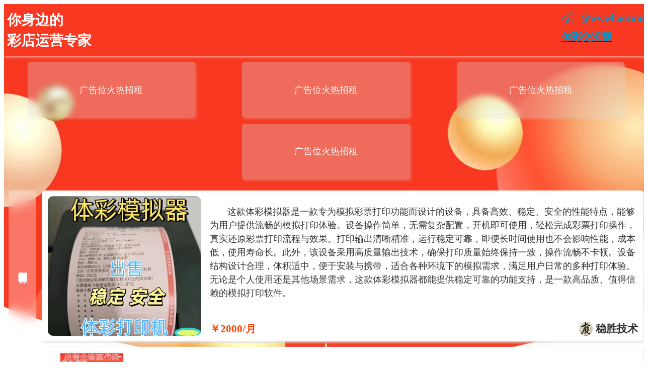

--- FILE ---
content_type: text/css
request_url: http://www.kvwww.com/assets/index-BF0jsP4e.css
body_size: 1097
content:
*{box-sizing:border-box}img{vertical-align:middle}.flex{display:flex}.flex-box{display:flex;align-items:center}.flex-center{display:flex;align-items:center;justify-content:center}.justify-center{justify-content:center}.justify-around{justify-content:space-around}.justify-evenly{justify-content:space-evenly}.justify-between{justify-content:space-between}.justify-end{justify-content:flex-end}.flex-1{flex:1}.flex-wrap{flex-wrap:wrap}.btn-1{flex-shrink:0;transition:.5s}.btn-1:active{transform:scale(.9)}.btn-2{flex-shrink:0;transition:.5s}.btn-2:active{transform:scale(.95)}.btn-3{flex-shrink:0;transition:.5s}.btn-3:active{transform:scale(.98)}.icon,.bg{background-size:100% 100%}.scroll-container{overflow-x:hidden;overflow-y:scroll;position:absolute;width:100%;height:100%;-webkit-overflow-scrolling:auto}.horizontal-scroll-container{overflow-x:scroll;overflow-y:hidden;white-space:nowrap;-webkit-overflow-scrolling:touch}.no-scrollbar::-webkit-scrollbar{display:none}.head-box[data-v-cf6a3eff]{margin:0 -.1rem;padding:.2rem;box-shadow:0 .1rem .1rem -.1rem #fff}.head-box .title[data-v-cf6a3eff]{font-size:.5rem;line-height:.75rem;font-weight:700;color:#fff}.head-box .contact[data-v-cf6a3eff]{font-size:.36rem;font-weight:700}.head-box .contact .icon[data-v-cf6a3eff]{height:.5rem;width:.5rem;margin-right:.2rem}.head-box .contact .fj[data-v-cf6a3eff]{color:#0294c5;margin-bottom:.2rem}.head-box .contact .wx[data-v-cf6a3eff]{color:#39c502}.advertise-box[data-v-cf6a3eff]{padding:.2rem 0}.advertise-box .advertise-item[data-v-cf6a3eff]{flex:1;flex-shrink:0;margin-bottom:.2rem}.advertise-box .advertise-item .advertise-content[data-v-cf6a3eff]{width:6rem;flex-shrink:0;background-color:#dddddd50;color:#fff;border-radius:.1rem;height:2rem;box-shadow:.04rem .04rem .1rem #dddddd50;margin:0 .04rem;-webkit-backdrop-filter:blur(.1rem);backdrop-filter:blur(.1rem)}.content-box[data-v-cf6a3eff]{padding:0 .16rem}.content-box .content-item[data-v-cf6a3eff]{margin-bottom:.2rem}.content-box .content-item .label[data-v-cf6a3eff]{width:1rem;writing-mode:vertical-rl;text-orientation:upright;letter-spacing:.02rem;background-color:#ffffff50;-webkit-backdrop-filter:blur(.2rem);backdrop-filter:blur(.2rem);border-radius:.1rem;margin-right:.2rem;color:#fff;font-weight:700;padding:.2rem 0}.content-box .content-item .content[data-v-cf6a3eff]{flex:1;background-color:#fff;border-radius:.1rem;overflow:hidden;box-shadow:.04rem .04rem .1rem #ddd;padding:.2rem}.content-box .content-item .content .content_image[data-v-cf6a3eff]{width:5.5rem;height:5rem;border-radius:.2rem;flex-shrink:0}.content-box .content-item .content .explain-box[data-v-cf6a3eff]{min-width:4rem;margin-left:.3rem;padding-bottom:.3rem;position:relative}.content-box .content-item .content .explain-box .explain[data-v-cf6a3eff]{text-indent:2em;line-height:.5rem}.content-box .content-item .content .technical[data-v-cf6a3eff]{font-size:.38rem;font-weight:700;position:absolute;bottom:0;left:0;right:0}.content-box .content-item .content .technical .price[data-v-cf6a3eff]{color:#ff4501;font-weight:700;font-size:.38rem}.content-box .content-item .content .technical .avatar[data-v-cf6a3eff]{background-size:100% 100%;height:.5rem;width:.5rem;border-radius:50%;margin-right:.1rem}.content-box .content-item .content .technical .avatar_1[data-v-cf6a3eff]{background-image:url(./wen-CmbXpHh6.png)}.content-box .content-item .content .technical .avatar_2[data-v-cf6a3eff]{background-image:url(./you-BvaUijtj.png)}.body-box[data-v-dbce6d02]{-webkit-user-select:none;user-select:none;position:fixed;z-index:9999;top:0;bottom:0;left:0;right:0;overflow-y:scroll;background-image:url(./bg-CX9UGVsU.jpg);background-size:cover;background-position:center;font-size:.32rem;color:#333}.body-box[data-v-dbce6d02]::-webkit-scrollbar{display:none}.view-box[data-v-dbce6d02]{margin:0 auto}


--- FILE ---
content_type: application/javascript
request_url: http://www.kvwww.com/assets/vendor-spD8L-9P.js
body_size: 23517
content:
/**
* @vue/shared v3.5.3
* (c) 2018-present Yuxi (Evan) You and Vue contributors
* @license MIT
**//*! #__NO_SIDE_EFFECTS__ */function ws(e,t){const s=new Set(e.split(","));return n=>s.has(n)}const V={},Xe=[],xe=()=>{},Fr=()=>!1,Vt=e=>e.charCodeAt(0)===111&&e.charCodeAt(1)===110&&(e.charCodeAt(2)>122||e.charCodeAt(2)<97),Ss=e=>e.startsWith("onUpdate:"),z=Object.assign,Es=(e,t)=>{const s=e.indexOf(t);s>-1&&e.splice(s,1)},Dr=Object.prototype.hasOwnProperty,N=(e,t)=>Dr.call(e,t),A=Array.isArray,Ze=e=>Bt(e)==="[object Map]",Pn=e=>Bt(e)==="[object Set]",I=e=>typeof e=="function",G=e=>typeof e=="string",He=e=>typeof e=="symbol",K=e=>e!==null&&typeof e=="object",In=e=>(K(e)||I(e))&&I(e.then)&&I(e.catch),Rn=Object.prototype.toString,Bt=e=>Rn.call(e),Hr=e=>Bt(e).slice(8,-1),Mn=e=>Bt(e)==="[object Object]",Cs=e=>G(e)&&e!=="NaN"&&e[0]!=="-"&&""+parseInt(e,10)===e,ct=ws(",key,ref,ref_for,ref_key,onVnodeBeforeMount,onVnodeMounted,onVnodeBeforeUpdate,onVnodeUpdated,onVnodeBeforeUnmount,onVnodeUnmounted"),Kt=e=>{const t=Object.create(null);return s=>t[s]||(t[s]=e(s))},Nr=/-(\w)/g,qe=Kt(e=>e.replace(Nr,(t,s)=>s?s.toUpperCase():"")),jr=/\B([A-Z])/g,Je=Kt(e=>e.replace(jr,"-$1").toLowerCase()),Fn=Kt(e=>e.charAt(0).toUpperCase()+e.slice(1)),kt=Kt(e=>e?`on${Fn(e)}`:""),De=(e,t)=>!Object.is(e,t),es=(e,...t)=>{for(let s=0;s<e.length;s++)e[s](...t)},Dn=(e,t,s,n=!1)=>{Object.defineProperty(e,t,{configurable:!0,enumerable:!1,writable:n,value:s})},$r=e=>{const t=parseFloat(e);return isNaN(t)?e:t};let Qs;const Hn=()=>Qs||(Qs=typeof globalThis<"u"?globalThis:typeof self<"u"?self:typeof window<"u"?window:typeof global<"u"?global:{});function Ts(e){if(A(e)){const t={};for(let s=0;s<e.length;s++){const n=e[s],r=G(n)?Br(n):Ts(n);if(r)for(const i in r)t[i]=r[i]}return t}else if(G(e)||K(e))return e}const Lr=/;(?![^(]*\))/g,Ur=/:([^]+)/,Vr=/\/\*[^]*?\*\//g;function Br(e){const t={};return e.replace(Vr,"").split(Lr).forEach(s=>{if(s){const n=s.split(Ur);n.length>1&&(t[n[0].trim()]=n[1].trim())}}),t}function Os(e){let t="";if(G(e))t=e;else if(A(e))for(let s=0;s<e.length;s++){const n=Os(e[s]);n&&(t+=n+" ")}else if(K(e))for(const s in e)e[s]&&(t+=s+" ");return t.trim()}const Kr="itemscope,allowfullscreen,formnovalidate,ismap,nomodule,novalidate,readonly",Wr=ws(Kr);function Nn(e){return!!e||e===""}const jn=e=>!!(e&&e.__v_isRef===!0),qr=e=>G(e)?e:e==null?"":A(e)||K(e)&&(e.toString===Rn||!I(e.toString))?jn(e)?qr(e.value):JSON.stringify(e,$n,2):String(e),$n=(e,t)=>jn(t)?$n(e,t.value):Ze(t)?{[`Map(${t.size})`]:[...t.entries()].reduce((s,[n,r],i)=>(s[ts(n,i)+" =>"]=r,s),{})}:Pn(t)?{[`Set(${t.size})`]:[...t.values()].map(s=>ts(s))}:He(t)?ts(t):K(t)&&!A(t)&&!Mn(t)?String(t):t,ts=(e,t="")=>{var s;return He(e)?`Symbol(${(s=e.description)!=null?s:t})`:e};/**
* @vue/reactivity v3.5.3
* (c) 2018-present Yuxi (Evan) You and Vue contributors
* @license MIT
**/let fe;class Gr{constructor(t=!1){this.detached=t,this._active=!0,this.effects=[],this.cleanups=[],this._isPaused=!1,this.parent=fe,!t&&fe&&(this.index=(fe.scopes||(fe.scopes=[])).push(this)-1)}get active(){return this._active}pause(){if(this._active){this._isPaused=!0;let t,s;if(this.scopes)for(t=0,s=this.scopes.length;t<s;t++)this.scopes[t].pause();for(t=0,s=this.effects.length;t<s;t++)this.effects[t].pause()}}resume(){if(this._active&&this._isPaused){this._isPaused=!1;let t,s;if(this.scopes)for(t=0,s=this.scopes.length;t<s;t++)this.scopes[t].resume();for(t=0,s=this.effects.length;t<s;t++)this.effects[t].resume()}}run(t){if(this._active){const s=fe;try{return fe=this,t()}finally{fe=s}}}on(){fe=this}off(){fe=this.parent}stop(t){if(this._active){let s,n;for(s=0,n=this.effects.length;s<n;s++)this.effects[s].stop();for(s=0,n=this.cleanups.length;s<n;s++)this.cleanups[s]();if(this.scopes)for(s=0,n=this.scopes.length;s<n;s++)this.scopes[s].stop(!0);if(!this.detached&&this.parent&&!t){const r=this.parent.scopes.pop();r&&r!==this&&(this.parent.scopes[this.index]=r,r.index=this.index)}this.parent=void 0,this._active=!1}}}function Jr(){return fe}let $;const ss=new WeakSet;class Ln{constructor(t){this.fn=t,this.deps=void 0,this.depsTail=void 0,this.flags=5,this.nextEffect=void 0,this.cleanup=void 0,this.scheduler=void 0,fe&&fe.active&&fe.effects.push(this)}pause(){this.flags|=64}resume(){this.flags&64&&(this.flags&=-65,ss.has(this)&&(ss.delete(this),this.trigger()))}notify(){this.flags&2&&!(this.flags&32)||this.flags&8||(this.flags|=8,this.nextEffect=ut,ut=this)}run(){if(!(this.flags&1))return this.fn();this.flags|=2,ks(this),Vn(this);const t=$,s=ae;$=this,ae=!0;try{return this.fn()}finally{Bn(this),$=t,ae=s,this.flags&=-3}}stop(){if(this.flags&1){for(let t=this.deps;t;t=t.nextDep)Is(t);this.deps=this.depsTail=void 0,ks(this),this.onStop&&this.onStop(),this.flags&=-2}}trigger(){this.flags&64?ss.add(this):this.scheduler?this.scheduler():this.runIfDirty()}runIfDirty(){as(this)&&this.run()}get dirty(){return as(this)}}let Un=0,ut;function As(){Un++}function Ps(){if(--Un>0)return;let e;for(;ut;){let t=ut;for(ut=void 0;t;){const s=t.nextEffect;if(t.nextEffect=void 0,t.flags&=-9,t.flags&1)try{t.trigger()}catch(n){e||(e=n)}t=s}}if(e)throw e}function Vn(e){for(let t=e.deps;t;t=t.nextDep)t.version=-1,t.prevActiveLink=t.dep.activeLink,t.dep.activeLink=t}function Bn(e){let t,s=e.depsTail;for(let n=s;n;n=n.prevDep)n.version===-1?(n===s&&(s=n.prevDep),Is(n),zr(n)):t=n,n.dep.activeLink=n.prevActiveLink,n.prevActiveLink=void 0;e.deps=t,e.depsTail=s}function as(e){for(let t=e.deps;t;t=t.nextDep)if(t.dep.version!==t.version||t.dep.computed&&Kn(t.dep.computed)===!1||t.dep.version!==t.version)return!0;return!!e._dirty}function Kn(e){if(e.flags&2)return!1;if(e.flags&4&&!(e.flags&16)||(e.flags&=-17,e.globalVersion===pt))return;e.globalVersion=pt;const t=e.dep;if(e.flags|=2,t.version>0&&!e.isSSR&&!as(e)){e.flags&=-3;return}const s=$,n=ae;$=e,ae=!0;try{Vn(e);const r=e.fn(e._value);(t.version===0||De(r,e._value))&&(e._value=r,t.version++)}catch(r){throw t.version++,r}finally{$=s,ae=n,Bn(e),e.flags&=-3}}function Is(e){const{dep:t,prevSub:s,nextSub:n}=e;if(s&&(s.nextSub=n,e.prevSub=void 0),n&&(n.prevSub=s,e.nextSub=void 0),t.subs===e&&(t.subs=s),!t.subs&&t.computed){t.computed.flags&=-5;for(let r=t.computed.deps;r;r=r.nextDep)Is(r)}}function zr(e){const{prevDep:t,nextDep:s}=e;t&&(t.nextDep=s,e.prevDep=void 0),s&&(s.prevDep=t,e.nextDep=void 0)}let ae=!0;const Wn=[];function Ne(){Wn.push(ae),ae=!1}function je(){const e=Wn.pop();ae=e===void 0?!0:e}function ks(e){const{cleanup:t}=e;if(e.cleanup=void 0,t){const s=$;$=void 0;try{t()}finally{$=s}}}let pt=0;class Rs{constructor(t){this.computed=t,this.version=0,this.activeLink=void 0,this.subs=void 0}track(t){if(!$||!ae||$===this.computed)return;let s=this.activeLink;if(s===void 0||s.sub!==$)s=this.activeLink={dep:this,sub:$,version:this.version,nextDep:void 0,prevDep:void 0,nextSub:void 0,prevSub:void 0,prevActiveLink:void 0},$.deps?(s.prevDep=$.depsTail,$.depsTail.nextDep=s,$.depsTail=s):$.deps=$.depsTail=s,$.flags&4&&qn(s);else if(s.version===-1&&(s.version=this.version,s.nextDep)){const n=s.nextDep;n.prevDep=s.prevDep,s.prevDep&&(s.prevDep.nextDep=n),s.prevDep=$.depsTail,s.nextDep=void 0,$.depsTail.nextDep=s,$.depsTail=s,$.deps===s&&($.deps=n)}return s}trigger(t){this.version++,pt++,this.notify(t)}notify(t){As();try{for(let s=this.subs;s;s=s.prevSub)s.sub.notify()}finally{Ps()}}}function qn(e){const t=e.dep.computed;if(t&&!e.dep.subs){t.flags|=20;for(let n=t.deps;n;n=n.nextDep)qn(n)}const s=e.dep.subs;s!==e&&(e.prevSub=s,s&&(s.nextSub=e)),e.dep.subs=e}const ds=new WeakMap,We=Symbol(""),hs=Symbol(""),gt=Symbol("");function Q(e,t,s){if(ae&&$){let n=ds.get(e);n||ds.set(e,n=new Map);let r=n.get(s);r||n.set(s,r=new Rs),r.track()}}function Ce(e,t,s,n,r,i){const o=ds.get(e);if(!o){pt++;return}let f=[];if(t==="clear")f=[...o.values()];else{const u=A(e),h=u&&Cs(s);if(u&&s==="length"){const a=Number(n);o.forEach((p,v)=>{(v==="length"||v===gt||!He(v)&&v>=a)&&f.push(p)})}else{const a=p=>p&&f.push(p);switch(s!==void 0&&a(o.get(s)),h&&a(o.get(gt)),t){case"add":u?h&&a(o.get("length")):(a(o.get(We)),Ze(e)&&a(o.get(hs)));break;case"delete":u||(a(o.get(We)),Ze(e)&&a(o.get(hs)));break;case"set":Ze(e)&&a(o.get(We));break}}}As();for(const u of f)u.trigger();Ps()}function ze(e){const t=D(e);return t===e?t:(Q(t,"iterate",gt),de(e)?t:t.map(X))}function Wt(e){return Q(e=D(e),"iterate",gt),e}const Yr={__proto__:null,[Symbol.iterator](){return ns(this,Symbol.iterator,X)},concat(...e){return ze(this).concat(...e.map(t=>A(t)?ze(t):t))},entries(){return ns(this,"entries",e=>(e[1]=X(e[1]),e))},every(e,t){return we(this,"every",e,t,void 0,arguments)},filter(e,t){return we(this,"filter",e,t,s=>s.map(X),arguments)},find(e,t){return we(this,"find",e,t,X,arguments)},findIndex(e,t){return we(this,"findIndex",e,t,void 0,arguments)},findLast(e,t){return we(this,"findLast",e,t,X,arguments)},findLastIndex(e,t){return we(this,"findLastIndex",e,t,void 0,arguments)},forEach(e,t){return we(this,"forEach",e,t,void 0,arguments)},includes(...e){return rs(this,"includes",e)},indexOf(...e){return rs(this,"indexOf",e)},join(e){return ze(this).join(e)},lastIndexOf(...e){return rs(this,"lastIndexOf",e)},map(e,t){return we(this,"map",e,t,void 0,arguments)},pop(){return ot(this,"pop")},push(...e){return ot(this,"push",e)},reduce(e,...t){return en(this,"reduce",e,t)},reduceRight(e,...t){return en(this,"reduceRight",e,t)},shift(){return ot(this,"shift")},some(e,t){return we(this,"some",e,t,void 0,arguments)},splice(...e){return ot(this,"splice",e)},toReversed(){return ze(this).toReversed()},toSorted(e){return ze(this).toSorted(e)},toSpliced(...e){return ze(this).toSpliced(...e)},unshift(...e){return ot(this,"unshift",e)},values(){return ns(this,"values",X)}};function ns(e,t,s){const n=Wt(e),r=n[t]();return n!==e&&!de(e)&&(r._next=r.next,r.next=()=>{const i=r._next();return i.value&&(i.value=s(i.value)),i}),r}const Xr=Array.prototype;function we(e,t,s,n,r,i){const o=Wt(e),f=o!==e&&!de(e),u=o[t];if(u!==Xr[t]){const p=u.apply(e,i);return f?X(p):p}let h=s;o!==e&&(f?h=function(p,v){return s.call(this,X(p),v,e)}:s.length>2&&(h=function(p,v){return s.call(this,p,v,e)}));const a=u.call(o,h,n);return f&&r?r(a):a}function en(e,t,s,n){const r=Wt(e);let i=s;return r!==e&&(de(e)?s.length>3&&(i=function(o,f,u){return s.call(this,o,f,u,e)}):i=function(o,f,u){return s.call(this,o,X(f),u,e)}),r[t](i,...n)}function rs(e,t,s){const n=D(e);Q(n,"iterate",gt);const r=n[t](...s);return(r===-1||r===!1)&&Ns(s[0])?(s[0]=D(s[0]),n[t](...s)):r}function ot(e,t,s=[]){Ne(),As();const n=D(e)[t].apply(e,s);return Ps(),je(),n}const Zr=ws("__proto__,__v_isRef,__isVue"),Gn=new Set(Object.getOwnPropertyNames(Symbol).filter(e=>e!=="arguments"&&e!=="caller").map(e=>Symbol[e]).filter(He));function Qr(e){He(e)||(e=String(e));const t=D(this);return Q(t,"has",e),t.hasOwnProperty(e)}class Jn{constructor(t=!1,s=!1){this._isReadonly=t,this._isShallow=s}get(t,s,n){const r=this._isReadonly,i=this._isShallow;if(s==="__v_isReactive")return!r;if(s==="__v_isReadonly")return r;if(s==="__v_isShallow")return i;if(s==="__v_raw")return n===(r?i?ai:Zn:i?Xn:Yn).get(t)||Object.getPrototypeOf(t)===Object.getPrototypeOf(n)?t:void 0;const o=A(t);if(!r){let u;if(o&&(u=Yr[s]))return u;if(s==="hasOwnProperty")return Qr}const f=Reflect.get(t,s,Z(t)?t:n);return(He(s)?Gn.has(s):Zr(s))||(r||Q(t,"get",s),i)?f:Z(f)?o&&Cs(s)?f:f.value:K(f)?r?Qn(f):Ds(f):f}}class zn extends Jn{constructor(t=!1){super(!1,t)}set(t,s,n,r){let i=t[s];if(!this._isShallow){const u=Ge(i);if(!de(n)&&!Ge(n)&&(i=D(i),n=D(n)),!A(t)&&Z(i)&&!Z(n))return u?!1:(i.value=n,!0)}const o=A(t)&&Cs(s)?Number(s)<t.length:N(t,s),f=Reflect.set(t,s,n,Z(t)?t:r);return t===D(r)&&(o?De(n,i)&&Ce(t,"set",s,n):Ce(t,"add",s,n)),f}deleteProperty(t,s){const n=N(t,s);t[s];const r=Reflect.deleteProperty(t,s);return r&&n&&Ce(t,"delete",s,void 0),r}has(t,s){const n=Reflect.has(t,s);return(!He(s)||!Gn.has(s))&&Q(t,"has",s),n}ownKeys(t){return Q(t,"iterate",A(t)?"length":We),Reflect.ownKeys(t)}}class kr extends Jn{constructor(t=!1){super(!0,t)}set(t,s){return!0}deleteProperty(t,s){return!0}}const ei=new zn,ti=new kr,si=new zn(!0);const Ms=e=>e,qt=e=>Reflect.getPrototypeOf(e);function Ot(e,t,s=!1,n=!1){e=e.__v_raw;const r=D(e),i=D(t);s||(De(t,i)&&Q(r,"get",t),Q(r,"get",i));const{has:o}=qt(r),f=n?Ms:s?js:X;if(o.call(r,t))return f(e.get(t));if(o.call(r,i))return f(e.get(i));e!==r&&e.get(t)}function At(e,t=!1){const s=this.__v_raw,n=D(s),r=D(e);return t||(De(e,r)&&Q(n,"has",e),Q(n,"has",r)),e===r?s.has(e):s.has(e)||s.has(r)}function Pt(e,t=!1){return e=e.__v_raw,!t&&Q(D(e),"iterate",We),Reflect.get(e,"size",e)}function tn(e,t=!1){!t&&!de(e)&&!Ge(e)&&(e=D(e));const s=D(this);return qt(s).has.call(s,e)||(s.add(e),Ce(s,"add",e,e)),this}function sn(e,t,s=!1){!s&&!de(t)&&!Ge(t)&&(t=D(t));const n=D(this),{has:r,get:i}=qt(n);let o=r.call(n,e);o||(e=D(e),o=r.call(n,e));const f=i.call(n,e);return n.set(e,t),o?De(t,f)&&Ce(n,"set",e,t):Ce(n,"add",e,t),this}function nn(e){const t=D(this),{has:s,get:n}=qt(t);let r=s.call(t,e);r||(e=D(e),r=s.call(t,e)),n&&n.call(t,e);const i=t.delete(e);return r&&Ce(t,"delete",e,void 0),i}function rn(){const e=D(this),t=e.size!==0,s=e.clear();return t&&Ce(e,"clear",void 0,void 0),s}function It(e,t){return function(n,r){const i=this,o=i.__v_raw,f=D(o),u=t?Ms:e?js:X;return!e&&Q(f,"iterate",We),o.forEach((h,a)=>n.call(r,u(h),u(a),i))}}function Rt(e,t,s){return function(...n){const r=this.__v_raw,i=D(r),o=Ze(i),f=e==="entries"||e===Symbol.iterator&&o,u=e==="keys"&&o,h=r[e](...n),a=s?Ms:t?js:X;return!t&&Q(i,"iterate",u?hs:We),{next(){const{value:p,done:v}=h.next();return v?{value:p,done:v}:{value:f?[a(p[0]),a(p[1])]:a(p),done:v}},[Symbol.iterator](){return this}}}}function Pe(e){return function(...t){return e==="delete"?!1:e==="clear"?void 0:this}}function ni(){const e={get(i){return Ot(this,i)},get size(){return Pt(this)},has:At,add:tn,set:sn,delete:nn,clear:rn,forEach:It(!1,!1)},t={get(i){return Ot(this,i,!1,!0)},get size(){return Pt(this)},has:At,add(i){return tn.call(this,i,!0)},set(i,o){return sn.call(this,i,o,!0)},delete:nn,clear:rn,forEach:It(!1,!0)},s={get(i){return Ot(this,i,!0)},get size(){return Pt(this,!0)},has(i){return At.call(this,i,!0)},add:Pe("add"),set:Pe("set"),delete:Pe("delete"),clear:Pe("clear"),forEach:It(!0,!1)},n={get(i){return Ot(this,i,!0,!0)},get size(){return Pt(this,!0)},has(i){return At.call(this,i,!0)},add:Pe("add"),set:Pe("set"),delete:Pe("delete"),clear:Pe("clear"),forEach:It(!0,!0)};return["keys","values","entries",Symbol.iterator].forEach(i=>{e[i]=Rt(i,!1,!1),s[i]=Rt(i,!0,!1),t[i]=Rt(i,!1,!0),n[i]=Rt(i,!0,!0)}),[e,s,t,n]}const[ri,ii,oi,li]=ni();function Fs(e,t){const s=t?e?li:oi:e?ii:ri;return(n,r,i)=>r==="__v_isReactive"?!e:r==="__v_isReadonly"?e:r==="__v_raw"?n:Reflect.get(N(s,r)&&r in n?s:n,r,i)}const fi={get:Fs(!1,!1)},ci={get:Fs(!1,!0)},ui={get:Fs(!0,!1)};const Yn=new WeakMap,Xn=new WeakMap,Zn=new WeakMap,ai=new WeakMap;function di(e){switch(e){case"Object":case"Array":return 1;case"Map":case"Set":case"WeakMap":case"WeakSet":return 2;default:return 0}}function hi(e){return e.__v_skip||!Object.isExtensible(e)?0:di(Hr(e))}function Ds(e){return Ge(e)?e:Hs(e,!1,ei,fi,Yn)}function pi(e){return Hs(e,!1,si,ci,Xn)}function Qn(e){return Hs(e,!0,ti,ui,Zn)}function Hs(e,t,s,n,r){if(!K(e)||e.__v_raw&&!(t&&e.__v_isReactive))return e;const i=r.get(e);if(i)return i;const o=hi(e);if(o===0)return e;const f=new Proxy(e,o===2?n:s);return r.set(e,f),f}function Qe(e){return Ge(e)?Qe(e.__v_raw):!!(e&&e.__v_isReactive)}function Ge(e){return!!(e&&e.__v_isReadonly)}function de(e){return!!(e&&e.__v_isShallow)}function Ns(e){return e?!!e.__v_raw:!1}function D(e){const t=e&&e.__v_raw;return t?D(t):e}function gi(e){return Object.isExtensible(e)&&Dn(e,"__v_skip",!0),e}const X=e=>K(e)?Ds(e):e,js=e=>K(e)?Qn(e):e;function Z(e){return e?e.__v_isRef===!0:!1}function fl(e){return _i(e,!1)}function _i(e,t){return Z(e)?e:new mi(e,t)}class mi{constructor(t,s){this.dep=new Rs,this.__v_isRef=!0,this.__v_isShallow=!1,this._rawValue=s?t:D(t),this._value=s?t:X(t),this.__v_isShallow=s}get value(){return this.dep.track(),this._value}set value(t){const s=this._rawValue,n=this.__v_isShallow||de(t)||Ge(t);t=n?t:D(t),De(t,s)&&(this._rawValue=t,this._value=n?t:X(t),this.dep.trigger())}}function bi(e){return Z(e)?e.value:e}const yi={get:(e,t,s)=>t==="__v_raw"?e:bi(Reflect.get(e,t,s)),set:(e,t,s,n)=>{const r=e[t];return Z(r)&&!Z(s)?(r.value=s,!0):Reflect.set(e,t,s,n)}};function kn(e){return Qe(e)?e:new Proxy(e,yi)}class xi{constructor(t,s,n){this.fn=t,this.setter=s,this._value=void 0,this.dep=new Rs(this),this.__v_isRef=!0,this.deps=void 0,this.depsTail=void 0,this.flags=16,this.globalVersion=pt-1,this.effect=this,this.__v_isReadonly=!s,this.isSSR=n}notify(){$!==this&&(this.flags|=16,this.dep.notify())}get value(){const t=this.dep.track();return Kn(this),t&&(t.version=this.dep.version),this._value}set value(t){this.setter&&this.setter(t)}}function vi(e,t,s=!1){let n,r;return I(e)?n=e:(n=e.get,r=e.set),new xi(n,r,s)}const Mt={},jt=new WeakMap;let Ke;function wi(e,t=!1,s=Ke){if(s){let n=jt.get(s);n||jt.set(s,n=[]),n.push(e)}}function Si(e,t,s=V){const{immediate:n,deep:r,once:i,scheduler:o,augmentJob:f,call:u}=s,h=T=>r?T:de(T)||r===!1||r===0?Me(T,1):Me(T);let a,p,v,P,F=!1,M=!1;if(Z(e)?(p=()=>e.value,F=de(e)):Qe(e)?(p=()=>h(e),F=!0):A(e)?(M=!0,F=e.some(T=>Qe(T)||de(T)),p=()=>e.map(T=>{if(Z(T))return T.value;if(Qe(T))return h(T);if(I(T))return u?u(T,2):T()})):I(e)?t?p=u?()=>u(e,2):e:p=()=>{if(v){Ne();try{v()}finally{je()}}const T=Ke;Ke=a;try{return u?u(e,3,[P]):e(P)}finally{Ke=T}}:p=xe,t&&r){const T=p,J=r===!0?1/0:r;p=()=>Me(T(),J)}const k=Jr(),j=()=>{a.stop(),k&&Es(k.effects,a)};if(i)if(t){const T=t;t=(...J)=>{T(...J),j()}}else{const T=p;p=()=>{T(),j()}}let W=M?new Array(e.length).fill(Mt):Mt;const q=T=>{if(!(!(a.flags&1)||!a.dirty&&!T))if(t){const J=a.run();if(r||F||(M?J.some((Oe,he)=>De(Oe,W[he])):De(J,W))){v&&v();const Oe=Ke;Ke=a;try{const he=[J,W===Mt?void 0:M&&W[0]===Mt?[]:W,P];u?u(t,3,he):t(...he),W=J}finally{Ke=Oe}}}else a.run()};return f&&f(q),a=new Ln(p),a.scheduler=o?()=>o(q,!1):q,P=T=>wi(T,!1,a),v=a.onStop=()=>{const T=jt.get(a);if(T){if(u)u(T,4);else for(const J of T)J();jt.delete(a)}},t?n?q(!0):W=a.run():o?o(q.bind(null,!0),!0):a.run(),j.pause=a.pause.bind(a),j.resume=a.resume.bind(a),j.stop=j,j}function Me(e,t=1/0,s){if(t<=0||!K(e)||e.__v_skip||(s=s||new Set,s.has(e)))return e;if(s.add(e),t--,Z(e))Me(e.value,t,s);else if(A(e))for(let n=0;n<e.length;n++)Me(e[n],t,s);else if(Pn(e)||Ze(e))e.forEach(n=>{Me(n,t,s)});else if(Mn(e)){for(const n in e)Me(e[n],t,s);for(const n of Object.getOwnPropertySymbols(e))Object.prototype.propertyIsEnumerable.call(e,n)&&Me(e[n],t,s)}return e}/**
* @vue/runtime-core v3.5.3
* (c) 2018-present Yuxi (Evan) You and Vue contributors
* @license MIT
**/function xt(e,t,s,n){try{return n?e(...n):e()}catch(r){Gt(r,t,s)}}function ve(e,t,s,n){if(I(e)){const r=xt(e,t,s,n);return r&&In(r)&&r.catch(i=>{Gt(i,t,s)}),r}if(A(e)){const r=[];for(let i=0;i<e.length;i++)r.push(ve(e[i],t,s,n));return r}}function Gt(e,t,s,n=!0){const r=t?t.vnode:null,{errorHandler:i,throwUnhandledErrorInProduction:o}=t&&t.appContext.config||V;if(t){let f=t.parent;const u=t.proxy,h=`https://vuejs.org/error-reference/#runtime-${s}`;for(;f;){const a=f.ec;if(a){for(let p=0;p<a.length;p++)if(a[p](e,u,h)===!1)return}f=f.parent}if(i){Ne(),xt(i,null,10,[e,u,h]),je();return}}Ei(e,s,r,n,o)}function Ei(e,t,s,n=!0,r=!1){if(r)throw e;console.error(e)}let _t=!1,ps=!1;const se=[];let me=0;const ke=[];let Ie=null,Ye=0;const er=Promise.resolve();let $s=null;function Ci(e){const t=$s||er;return e?t.then(this?e.bind(this):e):t}function Ti(e){let t=_t?me+1:0,s=se.length;for(;t<s;){const n=t+s>>>1,r=se[n],i=mt(r);i<e||i===e&&r.flags&2?t=n+1:s=n}return t}function Ls(e){if(!(e.flags&1)){const t=mt(e),s=se[se.length-1];!s||!(e.flags&2)&&t>=mt(s)?se.push(e):se.splice(Ti(t),0,e),e.flags|=1,tr()}}function tr(){!_t&&!ps&&(ps=!0,$s=er.then(nr))}function Oi(e){A(e)?ke.push(...e):Ie&&e.id===-1?Ie.splice(Ye+1,0,e):e.flags&1||(ke.push(e),e.flags|=1),tr()}function on(e,t,s=_t?me+1:0){for(;s<se.length;s++){const n=se[s];if(n&&n.flags&2){if(e&&n.id!==e.uid)continue;se.splice(s,1),s--,n.flags&4&&(n.flags&=-2),n(),n.flags&=-2}}}function sr(e){if(ke.length){const t=[...new Set(ke)].sort((s,n)=>mt(s)-mt(n));if(ke.length=0,Ie){Ie.push(...t);return}for(Ie=t,Ye=0;Ye<Ie.length;Ye++){const s=Ie[Ye];s.flags&4&&(s.flags&=-2),s.flags&8||s(),s.flags&=-2}Ie=null,Ye=0}}const mt=e=>e.id==null?e.flags&2?-1:1/0:e.id;function nr(e){ps=!1,_t=!0;try{for(me=0;me<se.length;me++){const t=se[me];t&&!(t.flags&8)&&(t.flags&4&&(t.flags&=-2),xt(t,t.i,t.i?15:14),t.flags&=-2)}}finally{for(;me<se.length;me++){const t=se[me];t&&(t.flags&=-2)}me=0,se.length=0,sr(),_t=!1,$s=null,(se.length||ke.length)&&nr()}}let ye=null,rr=null;function $t(e){const t=ye;return ye=e,rr=e&&e.type.__scopeId||null,t}function Ai(e,t=ye,s){if(!t||e._n)return e;const n=(...r)=>{n._d&&pn(-1);const i=$t(t);let o;try{o=e(...r)}finally{$t(i),n._d&&pn(1)}return o};return n._n=!0,n._c=!0,n._d=!0,n}function Ve(e,t,s,n){const r=e.dirs,i=t&&t.dirs;for(let o=0;o<r.length;o++){const f=r[o];i&&(f.oldValue=i[o].value);let u=f.dir[n];u&&(Ne(),ve(u,s,8,[e.el,f,e,t]),je())}}const Pi=Symbol("_vte"),Ii=e=>e.__isTeleport;function Us(e,t){e.shapeFlag&6&&e.component?(e.transition=t,Us(e.component.subTree,t)):e.shapeFlag&128?(e.ssContent.transition=t.clone(e.ssContent),e.ssFallback.transition=t.clone(e.ssFallback)):e.transition=t}/*! #__NO_SIDE_EFFECTS__ */function cl(e,t){return I(e)?z({name:e.name},t,{setup:e}):e}function ir(e){e.ids=[e.ids[0]+e.ids[2]+++"-",0,0]}function gs(e,t,s,n,r=!1){if(A(e)){e.forEach((F,M)=>gs(F,t&&(A(t)?t[M]:t),s,n,r));return}if(at(n)&&!r)return;const i=n.shapeFlag&4?Ws(n.component):n.el,o=r?null:i,{i:f,r:u}=e,h=t&&t.r,a=f.refs===V?f.refs={}:f.refs,p=f.setupState,v=D(p),P=p===V?()=>!1:F=>N(v,F);if(h!=null&&h!==u&&(G(h)?(a[h]=null,P(h)&&(p[h]=null)):Z(h)&&(h.value=null)),I(u))xt(u,f,12,[o,a]);else{const F=G(u),M=Z(u);if(F||M){const k=()=>{if(e.f){const j=F?P(u)?p[u]:a[u]:u.value;r?A(j)&&Es(j,i):A(j)?j.includes(i)||j.push(i):F?(a[u]=[i],P(u)&&(p[u]=a[u])):(u.value=[i],e.k&&(a[e.k]=u.value))}else F?(a[u]=o,P(u)&&(p[u]=o)):M&&(u.value=o,e.k&&(a[e.k]=o))};o?(k.id=-1,le(k,s)):k()}}}const at=e=>!!e.type.__asyncLoader,or=e=>e.type.__isKeepAlive;function Ri(e,t){lr(e,"a",t)}function Mi(e,t){lr(e,"da",t)}function lr(e,t,s=ne){const n=e.__wdc||(e.__wdc=()=>{let r=s;for(;r;){if(r.isDeactivated)return;r=r.parent}return e()});if(Jt(t,n,s),s){let r=s.parent;for(;r&&r.parent;)or(r.parent.vnode)&&Fi(n,t,s,r),r=r.parent}}function Fi(e,t,s,n){const r=Jt(t,e,n,!0);fr(()=>{Es(n[t],r)},s)}function Jt(e,t,s=ne,n=!1){if(s){const r=s[e]||(s[e]=[]),i=t.__weh||(t.__weh=(...o)=>{Ne();const f=vt(s),u=ve(t,s,e,o);return f(),je(),u});return n?r.unshift(i):r.push(i),i}}const Te=e=>(t,s=ne)=>{(!Xt||e==="sp")&&Jt(e,(...n)=>t(...n),s)},Di=Te("bm"),Hi=Te("m"),Ni=Te("bu"),ji=Te("u"),$i=Te("bum"),fr=Te("um"),Li=Te("sp"),Ui=Te("rtg"),Vi=Te("rtc");function Bi(e,t=ne){Jt("ec",e,t)}const Ki=Symbol.for("v-ndc");function ul(e,t,s,n){let r;const i=s,o=A(e);if(o||G(e)){const f=o&&Qe(e);f&&(e=Wt(e)),r=new Array(e.length);for(let u=0,h=e.length;u<h;u++)r[u]=t(f?X(e[u]):e[u],u,void 0,i)}else if(typeof e=="number"){r=new Array(e);for(let f=0;f<e;f++)r[f]=t(f+1,f,void 0,i)}else if(K(e))if(e[Symbol.iterator])r=Array.from(e,(f,u)=>t(f,u,void 0,i));else{const f=Object.keys(e);r=new Array(f.length);for(let u=0,h=f.length;u<h;u++){const a=f[u];r[u]=t(e[a],a,u,i)}}else r=[];return r}const _s=e=>e?Ar(e)?Ws(e):_s(e.parent):null,dt=z(Object.create(null),{$:e=>e,$el:e=>e.vnode.el,$data:e=>e.data,$props:e=>e.props,$attrs:e=>e.attrs,$slots:e=>e.slots,$refs:e=>e.refs,$parent:e=>_s(e.parent),$root:e=>_s(e.root),$host:e=>e.ce,$emit:e=>e.emit,$options:e=>Vs(e),$forceUpdate:e=>e.f||(e.f=()=>{Ls(e.update)}),$nextTick:e=>e.n||(e.n=Ci.bind(e.proxy)),$watch:e=>ao.bind(e)}),is=(e,t)=>e!==V&&!e.__isScriptSetup&&N(e,t),Wi={get({_:e},t){if(t==="__v_skip")return!0;const{ctx:s,setupState:n,data:r,props:i,accessCache:o,type:f,appContext:u}=e;let h;if(t[0]!=="$"){const P=o[t];if(P!==void 0)switch(P){case 1:return n[t];case 2:return r[t];case 4:return s[t];case 3:return i[t]}else{if(is(n,t))return o[t]=1,n[t];if(r!==V&&N(r,t))return o[t]=2,r[t];if((h=e.propsOptions[0])&&N(h,t))return o[t]=3,i[t];if(s!==V&&N(s,t))return o[t]=4,s[t];ms&&(o[t]=0)}}const a=dt[t];let p,v;if(a)return t==="$attrs"&&Q(e.attrs,"get",""),a(e);if((p=f.__cssModules)&&(p=p[t]))return p;if(s!==V&&N(s,t))return o[t]=4,s[t];if(v=u.config.globalProperties,N(v,t))return v[t]},set({_:e},t,s){const{data:n,setupState:r,ctx:i}=e;return is(r,t)?(r[t]=s,!0):n!==V&&N(n,t)?(n[t]=s,!0):N(e.props,t)||t[0]==="$"&&t.slice(1)in e?!1:(i[t]=s,!0)},has({_:{data:e,setupState:t,accessCache:s,ctx:n,appContext:r,propsOptions:i}},o){let f;return!!s[o]||e!==V&&N(e,o)||is(t,o)||(f=i[0])&&N(f,o)||N(n,o)||N(dt,o)||N(r.config.globalProperties,o)},defineProperty(e,t,s){return s.get!=null?e._.accessCache[t]=0:N(s,"value")&&this.set(e,t,s.value,null),Reflect.defineProperty(e,t,s)}};function ln(e){return A(e)?e.reduce((t,s)=>(t[s]=null,t),{}):e}let ms=!0;function qi(e){const t=Vs(e),s=e.proxy,n=e.ctx;ms=!1,t.beforeCreate&&fn(t.beforeCreate,e,"bc");const{data:r,computed:i,methods:o,watch:f,provide:u,inject:h,created:a,beforeMount:p,mounted:v,beforeUpdate:P,updated:F,activated:M,deactivated:k,beforeDestroy:j,beforeUnmount:W,destroyed:q,unmounted:T,render:J,renderTracked:Oe,renderTriggered:he,errorCaptured:Ae,serverPrefetch:wt,expose:$e,inheritAttrs:st,components:St,directives:Et,filters:Zt}=t;if(h&&Gi(h,n,null),o)for(const B in o){const L=o[B];I(L)&&(n[B]=L.bind(s))}if(r){const B=r.call(s,s);K(B)&&(e.data=Ds(B))}if(ms=!0,i)for(const B in i){const L=i[B],Le=I(L)?L.bind(s,s):I(L.get)?L.get.bind(s,s):xe,Ct=!I(L)&&I(L.set)?L.set.bind(s):xe,Ue=Ho({get:Le,set:Ct});Object.defineProperty(n,B,{enumerable:!0,configurable:!0,get:()=>Ue.value,set:pe=>Ue.value=pe})}if(f)for(const B in f)cr(f[B],n,s,B);if(u){const B=I(u)?u.call(s):u;Reflect.ownKeys(B).forEach(L=>{Qi(L,B[L])})}a&&fn(a,e,"c");function ee(B,L){A(L)?L.forEach(Le=>B(Le.bind(s))):L&&B(L.bind(s))}if(ee(Di,p),ee(Hi,v),ee(Ni,P),ee(ji,F),ee(Ri,M),ee(Mi,k),ee(Bi,Ae),ee(Vi,Oe),ee(Ui,he),ee($i,W),ee(fr,T),ee(Li,wt),A($e))if($e.length){const B=e.exposed||(e.exposed={});$e.forEach(L=>{Object.defineProperty(B,L,{get:()=>s[L],set:Le=>s[L]=Le})})}else e.exposed||(e.exposed={});J&&e.render===xe&&(e.render=J),st!=null&&(e.inheritAttrs=st),St&&(e.components=St),Et&&(e.directives=Et),wt&&ir(e)}function Gi(e,t,s=xe){A(e)&&(e=bs(e));for(const n in e){const r=e[n];let i;K(r)?"default"in r?i=Ft(r.from||n,r.default,!0):i=Ft(r.from||n):i=Ft(r),Z(i)?Object.defineProperty(t,n,{enumerable:!0,configurable:!0,get:()=>i.value,set:o=>i.value=o}):t[n]=i}}function fn(e,t,s){ve(A(e)?e.map(n=>n.bind(t.proxy)):e.bind(t.proxy),t,s)}function cr(e,t,s,n){let r=n.includes(".")?Sr(s,n):()=>s[n];if(G(e)){const i=t[e];I(i)&&ls(r,i)}else if(I(e))ls(r,e.bind(s));else if(K(e))if(A(e))e.forEach(i=>cr(i,t,s,n));else{const i=I(e.handler)?e.handler.bind(s):t[e.handler];I(i)&&ls(r,i,e)}}function Vs(e){const t=e.type,{mixins:s,extends:n}=t,{mixins:r,optionsCache:i,config:{optionMergeStrategies:o}}=e.appContext,f=i.get(t);let u;return f?u=f:!r.length&&!s&&!n?u=t:(u={},r.length&&r.forEach(h=>Lt(u,h,o,!0)),Lt(u,t,o)),K(t)&&i.set(t,u),u}function Lt(e,t,s,n=!1){const{mixins:r,extends:i}=t;i&&Lt(e,i,s,!0),r&&r.forEach(o=>Lt(e,o,s,!0));for(const o in t)if(!(n&&o==="expose")){const f=Ji[o]||s&&s[o];e[o]=f?f(e[o],t[o]):t[o]}return e}const Ji={data:cn,props:un,emits:un,methods:ft,computed:ft,beforeCreate:te,created:te,beforeMount:te,mounted:te,beforeUpdate:te,updated:te,beforeDestroy:te,beforeUnmount:te,destroyed:te,unmounted:te,activated:te,deactivated:te,errorCaptured:te,serverPrefetch:te,components:ft,directives:ft,watch:Yi,provide:cn,inject:zi};function cn(e,t){return t?e?function(){return z(I(e)?e.call(this,this):e,I(t)?t.call(this,this):t)}:t:e}function zi(e,t){return ft(bs(e),bs(t))}function bs(e){if(A(e)){const t={};for(let s=0;s<e.length;s++)t[e[s]]=e[s];return t}return e}function te(e,t){return e?[...new Set([].concat(e,t))]:t}function ft(e,t){return e?z(Object.create(null),e,t):t}function un(e,t){return e?A(e)&&A(t)?[...new Set([...e,...t])]:z(Object.create(null),ln(e),ln(t??{})):t}function Yi(e,t){if(!e)return t;if(!t)return e;const s=z(Object.create(null),e);for(const n in t)s[n]=te(e[n],t[n]);return s}function ur(){return{app:null,config:{isNativeTag:Fr,performance:!1,globalProperties:{},optionMergeStrategies:{},errorHandler:void 0,warnHandler:void 0,compilerOptions:{}},mixins:[],components:{},directives:{},provides:Object.create(null),optionsCache:new WeakMap,propsCache:new WeakMap,emitsCache:new WeakMap}}let Xi=0;function Zi(e,t){return function(n,r=null){I(n)||(n=z({},n)),r!=null&&!K(r)&&(r=null);const i=ur(),o=new WeakSet,f=[];let u=!1;const h=i.app={_uid:Xi++,_component:n,_props:r,_container:null,_context:i,_instance:null,version:No,get config(){return i.config},set config(a){},use(a,...p){return o.has(a)||(a&&I(a.install)?(o.add(a),a.install(h,...p)):I(a)&&(o.add(a),a(h,...p))),h},mixin(a){return i.mixins.includes(a)||i.mixins.push(a),h},component(a,p){return p?(i.components[a]=p,h):i.components[a]},directive(a,p){return p?(i.directives[a]=p,h):i.directives[a]},mount(a,p,v){if(!u){const P=h._ceVNode||Fe(n,r);return P.appContext=i,v===!0?v="svg":v===!1&&(v=void 0),p&&t?t(P,a):e(P,a,v),u=!0,h._container=a,a.__vue_app__=h,Ws(P.component)}},onUnmount(a){f.push(a)},unmount(){u&&(ve(f,h._instance,16),e(null,h._container),delete h._container.__vue_app__)},provide(a,p){return i.provides[a]=p,h},runWithContext(a){const p=et;et=h;try{return a()}finally{et=p}}};return h}}let et=null;function Qi(e,t){if(ne){let s=ne.provides;const n=ne.parent&&ne.parent.provides;n===s&&(s=ne.provides=Object.create(n)),s[e]=t}}function Ft(e,t,s=!1){const n=ne||ye;if(n||et){const r=et?et._context.provides:n?n.parent==null?n.vnode.appContext&&n.vnode.appContext.provides:n.parent.provides:void 0;if(r&&e in r)return r[e];if(arguments.length>1)return s&&I(t)?t.call(n&&n.proxy):t}}const ar={},dr=()=>Object.create(ar),hr=e=>Object.getPrototypeOf(e)===ar;function ki(e,t,s,n=!1){const r={},i=dr();e.propsDefaults=Object.create(null),pr(e,t,r,i);for(const o in e.propsOptions[0])o in r||(r[o]=void 0);s?e.props=n?r:pi(r):e.type.props?e.props=r:e.props=i,e.attrs=i}function eo(e,t,s,n){const{props:r,attrs:i,vnode:{patchFlag:o}}=e,f=D(r),[u]=e.propsOptions;let h=!1;if((n||o>0)&&!(o&16)){if(o&8){const a=e.vnode.dynamicProps;for(let p=0;p<a.length;p++){let v=a[p];if(zt(e.emitsOptions,v))continue;const P=t[v];if(u)if(N(i,v))P!==i[v]&&(i[v]=P,h=!0);else{const F=qe(v);r[F]=ys(u,f,F,P,e,!1)}else P!==i[v]&&(i[v]=P,h=!0)}}}else{pr(e,t,r,i)&&(h=!0);let a;for(const p in f)(!t||!N(t,p)&&((a=Je(p))===p||!N(t,a)))&&(u?s&&(s[p]!==void 0||s[a]!==void 0)&&(r[p]=ys(u,f,p,void 0,e,!0)):delete r[p]);if(i!==f)for(const p in i)(!t||!N(t,p))&&(delete i[p],h=!0)}h&&Ce(e.attrs,"set","")}function pr(e,t,s,n){const[r,i]=e.propsOptions;let o=!1,f;if(t)for(let u in t){if(ct(u))continue;const h=t[u];let a;r&&N(r,a=qe(u))?!i||!i.includes(a)?s[a]=h:(f||(f={}))[a]=h:zt(e.emitsOptions,u)||(!(u in n)||h!==n[u])&&(n[u]=h,o=!0)}if(i){const u=D(s),h=f||V;for(let a=0;a<i.length;a++){const p=i[a];s[p]=ys(r,u,p,h[p],e,!N(h,p))}}return o}function ys(e,t,s,n,r,i){const o=e[s];if(o!=null){const f=N(o,"default");if(f&&n===void 0){const u=o.default;if(o.type!==Function&&!o.skipFactory&&I(u)){const{propsDefaults:h}=r;if(s in h)n=h[s];else{const a=vt(r);n=h[s]=u.call(null,t),a()}}else n=u;r.ce&&r.ce._setProp(s,n)}o[0]&&(i&&!f?n=!1:o[1]&&(n===""||n===Je(s))&&(n=!0))}return n}const to=new WeakMap;function gr(e,t,s=!1){const n=s?to:t.propsCache,r=n.get(e);if(r)return r;const i=e.props,o={},f=[];let u=!1;if(!I(e)){const a=p=>{u=!0;const[v,P]=gr(p,t,!0);z(o,v),P&&f.push(...P)};!s&&t.mixins.length&&t.mixins.forEach(a),e.extends&&a(e.extends),e.mixins&&e.mixins.forEach(a)}if(!i&&!u)return K(e)&&n.set(e,Xe),Xe;if(A(i))for(let a=0;a<i.length;a++){const p=qe(i[a]);an(p)&&(o[p]=V)}else if(i)for(const a in i){const p=qe(a);if(an(p)){const v=i[a],P=o[p]=A(v)||I(v)?{type:v}:z({},v),F=P.type;let M=!1,k=!0;if(A(F))for(let j=0;j<F.length;++j){const W=F[j],q=I(W)&&W.name;if(q==="Boolean"){M=!0;break}else q==="String"&&(k=!1)}else M=I(F)&&F.name==="Boolean";P[0]=M,P[1]=k,(M||N(P,"default"))&&f.push(p)}}const h=[o,f];return K(e)&&n.set(e,h),h}function an(e){return e[0]!=="$"&&!ct(e)}const _r=e=>e[0]==="_"||e==="$stable",Bs=e=>A(e)?e.map(be):[be(e)],so=(e,t,s)=>{if(t._n)return t;const n=Ai((...r)=>Bs(t(...r)),s);return n._c=!1,n},mr=(e,t,s)=>{const n=e._ctx;for(const r in e){if(_r(r))continue;const i=e[r];if(I(i))t[r]=so(r,i,n);else if(i!=null){const o=Bs(i);t[r]=()=>o}}},br=(e,t)=>{const s=Bs(t);e.slots.default=()=>s},yr=(e,t,s)=>{for(const n in t)(s||n!=="_")&&(e[n]=t[n])},no=(e,t,s)=>{const n=e.slots=dr();if(e.vnode.shapeFlag&32){const r=t._;r?(yr(n,t,s),s&&Dn(n,"_",r,!0)):mr(t,n)}else t&&br(e,t)},ro=(e,t,s)=>{const{vnode:n,slots:r}=e;let i=!0,o=V;if(n.shapeFlag&32){const f=t._;f?s&&f===1?i=!1:yr(r,t,s):(i=!t.$stable,mr(t,r)),o=t}else t&&(br(e,t),o={default:1});if(i)for(const f in r)!_r(f)&&o[f]==null&&delete r[f]},le=yo;function io(e){return oo(e)}function oo(e,t){const s=Hn();s.__VUE__=!0;const{insert:n,remove:r,patchProp:i,createElement:o,createText:f,createComment:u,setText:h,setElementText:a,parentNode:p,nextSibling:v,setScopeId:P=xe,insertStaticContent:F}=e,M=(l,c,d,m=null,g=null,_=null,w=void 0,x=null,y=!!c.dynamicChildren)=>{if(l===c)return;l&&!lt(l,c)&&(m=Tt(l),pe(l,g,_,!0),l=null),c.patchFlag===-2&&(y=!1,c.dynamicChildren=null);const{type:b,ref:C,shapeFlag:S}=c;switch(b){case Yt:k(l,c,d,m);break;case bt:j(l,c,d,m);break;case Dt:l==null&&W(c,d,m,w);break;case Ee:St(l,c,d,m,g,_,w,x,y);break;default:S&1?J(l,c,d,m,g,_,w,x,y):S&6?Et(l,c,d,m,g,_,w,x,y):(S&64||S&128)&&b.process(l,c,d,m,g,_,w,x,y,rt)}C!=null&&g&&gs(C,l&&l.ref,_,c||l,!c)},k=(l,c,d,m)=>{if(l==null)n(c.el=f(c.children),d,m);else{const g=c.el=l.el;c.children!==l.children&&h(g,c.children)}},j=(l,c,d,m)=>{l==null?n(c.el=u(c.children||""),d,m):c.el=l.el},W=(l,c,d,m)=>{[l.el,l.anchor]=F(l.children,c,d,m,l.el,l.anchor)},q=({el:l,anchor:c},d,m)=>{let g;for(;l&&l!==c;)g=v(l),n(l,d,m),l=g;n(c,d,m)},T=({el:l,anchor:c})=>{let d;for(;l&&l!==c;)d=v(l),r(l),l=d;r(c)},J=(l,c,d,m,g,_,w,x,y)=>{c.type==="svg"?w="svg":c.type==="math"&&(w="mathml"),l==null?Oe(c,d,m,g,_,w,x,y):wt(l,c,g,_,w,x,y)},Oe=(l,c,d,m,g,_,w,x)=>{let y,b;const{props:C,shapeFlag:S,transition:E,dirs:O}=l;if(y=l.el=o(l.type,_,C&&C.is,C),S&8?a(y,l.children):S&16&&Ae(l.children,y,null,m,g,os(l,_),w,x),O&&Ve(l,null,m,"created"),he(y,l,l.scopeId,w,m),C){for(const U in C)U!=="value"&&!ct(U)&&i(y,U,null,C[U],_,m);"value"in C&&i(y,"value",null,C.value,_),(b=C.onVnodeBeforeMount)&&_e(b,m,l)}O&&Ve(l,null,m,"beforeMount");const R=lo(g,E);R&&E.beforeEnter(y),n(y,c,d),((b=C&&C.onVnodeMounted)||R||O)&&le(()=>{b&&_e(b,m,l),R&&E.enter(y),O&&Ve(l,null,m,"mounted")},g)},he=(l,c,d,m,g)=>{if(d&&P(l,d),m)for(let _=0;_<m.length;_++)P(l,m[_]);if(g){let _=g.subTree;if(c===_||Cr(_.type)&&(_.ssContent===c||_.ssFallback===c)){const w=g.vnode;he(l,w,w.scopeId,w.slotScopeIds,g.parent)}}},Ae=(l,c,d,m,g,_,w,x,y=0)=>{for(let b=y;b<l.length;b++){const C=l[b]=x?Re(l[b]):be(l[b]);M(null,C,c,d,m,g,_,w,x)}},wt=(l,c,d,m,g,_,w)=>{const x=c.el=l.el;let{patchFlag:y,dynamicChildren:b,dirs:C}=c;y|=l.patchFlag&16;const S=l.props||V,E=c.props||V;let O;if(d&&Be(d,!1),(O=E.onVnodeBeforeUpdate)&&_e(O,d,c,l),C&&Ve(c,l,d,"beforeUpdate"),d&&Be(d,!0),(S.innerHTML&&E.innerHTML==null||S.textContent&&E.textContent==null)&&a(x,""),b?$e(l.dynamicChildren,b,x,d,m,os(c,g),_):w||L(l,c,x,null,d,m,os(c,g),_,!1),y>0){if(y&16)st(x,S,E,d,g);else if(y&2&&S.class!==E.class&&i(x,"class",null,E.class,g),y&4&&i(x,"style",S.style,E.style,g),y&8){const R=c.dynamicProps;for(let U=0;U<R.length;U++){const H=R[U],re=S[H],Y=E[H];(Y!==re||H==="value")&&i(x,H,re,Y,g,d)}}y&1&&l.children!==c.children&&a(x,c.children)}else!w&&b==null&&st(x,S,E,d,g);((O=E.onVnodeUpdated)||C)&&le(()=>{O&&_e(O,d,c,l),C&&Ve(c,l,d,"updated")},m)},$e=(l,c,d,m,g,_,w)=>{for(let x=0;x<c.length;x++){const y=l[x],b=c[x],C=y.el&&(y.type===Ee||!lt(y,b)||y.shapeFlag&70)?p(y.el):d;M(y,b,C,null,m,g,_,w,!0)}},st=(l,c,d,m,g)=>{if(c!==d){if(c!==V)for(const _ in c)!ct(_)&&!(_ in d)&&i(l,_,c[_],null,g,m);for(const _ in d){if(ct(_))continue;const w=d[_],x=c[_];w!==x&&_!=="value"&&i(l,_,x,w,g,m)}"value"in d&&i(l,"value",c.value,d.value,g)}},St=(l,c,d,m,g,_,w,x,y)=>{const b=c.el=l?l.el:f(""),C=c.anchor=l?l.anchor:f("");let{patchFlag:S,dynamicChildren:E,slotScopeIds:O}=c;O&&(x=x?x.concat(O):O),l==null?(n(b,d,m),n(C,d,m),Ae(c.children||[],d,C,g,_,w,x,y)):S>0&&S&64&&E&&l.dynamicChildren?($e(l.dynamicChildren,E,d,g,_,w,x),(c.key!=null||g&&c===g.subTree)&&xr(l,c,!0)):L(l,c,d,C,g,_,w,x,y)},Et=(l,c,d,m,g,_,w,x,y)=>{c.slotScopeIds=x,l==null?c.shapeFlag&512?g.ctx.activate(c,d,m,w,y):Zt(c,d,m,g,_,w,y):qs(l,c,y)},Zt=(l,c,d,m,g,_,w)=>{const x=l.component=Po(l,m,g);if(or(l)&&(x.ctx.renderer=rt),Io(x,!1,w),x.asyncDep){if(g&&g.registerDep(x,ee,w),!l.el){const y=x.subTree=Fe(bt);j(null,y,c,d)}}else ee(x,l,c,d,g,_,w)},qs=(l,c,d)=>{const m=c.component=l.component;if(mo(l,c,d))if(m.asyncDep&&!m.asyncResolved){B(m,c,d);return}else m.next=c,m.update();else c.el=l.el,m.vnode=c},ee=(l,c,d,m,g,_,w)=>{const x=()=>{if(l.isMounted){let{next:S,bu:E,u:O,parent:R,vnode:U}=l;{const ie=vr(l);if(ie){S&&(S.el=U.el,B(l,S,w)),ie.asyncDep.then(()=>{l.isUnmounted||x()});return}}let H=S,re;Be(l,!1),S?(S.el=U.el,B(l,S,w)):S=U,E&&es(E),(re=S.props&&S.props.onVnodeBeforeUpdate)&&_e(re,R,S,U),Be(l,!0);const Y=fs(l),ue=l.subTree;l.subTree=Y,M(ue,Y,p(ue.el),Tt(ue),l,g,_),S.el=Y.el,H===null&&bo(l,Y.el),O&&le(O,g),(re=S.props&&S.props.onVnodeUpdated)&&le(()=>_e(re,R,S,U),g)}else{let S;const{el:E,props:O}=c,{bm:R,m:U,parent:H,root:re,type:Y}=l,ue=at(c);if(Be(l,!1),R&&es(R),!ue&&(S=O&&O.onVnodeBeforeMount)&&_e(S,H,c),Be(l,!0),E&&Ys){const ie=()=>{l.subTree=fs(l),Ys(E,l.subTree,l,g,null)};ue&&Y.__asyncHydrate?Y.__asyncHydrate(E,l,ie):ie()}else{re.ce&&re.ce._injectChildStyle(Y);const ie=l.subTree=fs(l);M(null,ie,d,m,l,g,_),c.el=ie.el}if(U&&le(U,g),!ue&&(S=O&&O.onVnodeMounted)){const ie=c;le(()=>_e(S,H,ie),g)}(c.shapeFlag&256||H&&at(H.vnode)&&H.vnode.shapeFlag&256)&&l.a&&le(l.a,g),l.isMounted=!0,c=d=m=null}};l.scope.on();const y=l.effect=new Ln(x);l.scope.off();const b=l.update=y.run.bind(y),C=l.job=y.runIfDirty.bind(y);C.i=l,C.id=l.uid,y.scheduler=()=>Ls(C),Be(l,!0),b()},B=(l,c,d)=>{c.component=l;const m=l.vnode.props;l.vnode=c,l.next=null,eo(l,c.props,m,d),ro(l,c.children,d),Ne(),on(l),je()},L=(l,c,d,m,g,_,w,x,y=!1)=>{const b=l&&l.children,C=l?l.shapeFlag:0,S=c.children,{patchFlag:E,shapeFlag:O}=c;if(E>0){if(E&128){Ct(b,S,d,m,g,_,w,x,y);return}else if(E&256){Le(b,S,d,m,g,_,w,x,y);return}}O&8?(C&16&&nt(b,g,_),S!==b&&a(d,S)):C&16?O&16?Ct(b,S,d,m,g,_,w,x,y):nt(b,g,_,!0):(C&8&&a(d,""),O&16&&Ae(S,d,m,g,_,w,x,y))},Le=(l,c,d,m,g,_,w,x,y)=>{l=l||Xe,c=c||Xe;const b=l.length,C=c.length,S=Math.min(b,C);let E;for(E=0;E<S;E++){const O=c[E]=y?Re(c[E]):be(c[E]);M(l[E],O,d,null,g,_,w,x,y)}b>C?nt(l,g,_,!0,!1,S):Ae(c,d,m,g,_,w,x,y,S)},Ct=(l,c,d,m,g,_,w,x,y)=>{let b=0;const C=c.length;let S=l.length-1,E=C-1;for(;b<=S&&b<=E;){const O=l[b],R=c[b]=y?Re(c[b]):be(c[b]);if(lt(O,R))M(O,R,d,null,g,_,w,x,y);else break;b++}for(;b<=S&&b<=E;){const O=l[S],R=c[E]=y?Re(c[E]):be(c[E]);if(lt(O,R))M(O,R,d,null,g,_,w,x,y);else break;S--,E--}if(b>S){if(b<=E){const O=E+1,R=O<C?c[O].el:m;for(;b<=E;)M(null,c[b]=y?Re(c[b]):be(c[b]),d,R,g,_,w,x,y),b++}}else if(b>E)for(;b<=S;)pe(l[b],g,_,!0),b++;else{const O=b,R=b,U=new Map;for(b=R;b<=E;b++){const oe=c[b]=y?Re(c[b]):be(c[b]);oe.key!=null&&U.set(oe.key,b)}let H,re=0;const Y=E-R+1;let ue=!1,ie=0;const it=new Array(Y);for(b=0;b<Y;b++)it[b]=0;for(b=O;b<=S;b++){const oe=l[b];if(re>=Y){pe(oe,g,_,!0);continue}let ge;if(oe.key!=null)ge=U.get(oe.key);else for(H=R;H<=E;H++)if(it[H-R]===0&&lt(oe,c[H])){ge=H;break}ge===void 0?pe(oe,g,_,!0):(it[ge-R]=b+1,ge>=ie?ie=ge:ue=!0,M(oe,c[ge],d,null,g,_,w,x,y),re++)}const Xs=ue?fo(it):Xe;for(H=Xs.length-1,b=Y-1;b>=0;b--){const oe=R+b,ge=c[oe],Zs=oe+1<C?c[oe+1].el:m;it[b]===0?M(null,ge,d,Zs,g,_,w,x,y):ue&&(H<0||b!==Xs[H]?Ue(ge,d,Zs,2):H--)}}},Ue=(l,c,d,m,g=null)=>{const{el:_,type:w,transition:x,children:y,shapeFlag:b}=l;if(b&6){Ue(l.component.subTree,c,d,m);return}if(b&128){l.suspense.move(c,d,m);return}if(b&64){w.move(l,c,d,rt);return}if(w===Ee){n(_,c,d);for(let S=0;S<y.length;S++)Ue(y[S],c,d,m);n(l.anchor,c,d);return}if(w===Dt){q(l,c,d);return}if(m!==2&&b&1&&x)if(m===0)x.beforeEnter(_),n(_,c,d),le(()=>x.enter(_),g);else{const{leave:S,delayLeave:E,afterLeave:O}=x,R=()=>n(_,c,d),U=()=>{S(_,()=>{R(),O&&O()})};E?E(_,R,U):U()}else n(_,c,d)},pe=(l,c,d,m=!1,g=!1)=>{const{type:_,props:w,ref:x,children:y,dynamicChildren:b,shapeFlag:C,patchFlag:S,dirs:E,cacheIndex:O}=l;if(S===-2&&(g=!1),x!=null&&gs(x,null,d,l,!0),O!=null&&(c.renderCache[O]=void 0),C&256){c.ctx.deactivate(l);return}const R=C&1&&E,U=!at(l);let H;if(U&&(H=w&&w.onVnodeBeforeUnmount)&&_e(H,c,l),C&6)Mr(l.component,d,m);else{if(C&128){l.suspense.unmount(d,m);return}R&&Ve(l,null,c,"beforeUnmount"),C&64?l.type.remove(l,c,d,rt,m):b&&!b.hasOnce&&(_!==Ee||S>0&&S&64)?nt(b,c,d,!1,!0):(_===Ee&&S&384||!g&&C&16)&&nt(y,c,d),m&&Gs(l)}(U&&(H=w&&w.onVnodeUnmounted)||R)&&le(()=>{H&&_e(H,c,l),R&&Ve(l,null,c,"unmounted")},d)},Gs=l=>{const{type:c,el:d,anchor:m,transition:g}=l;if(c===Ee){Rr(d,m);return}if(c===Dt){T(l);return}const _=()=>{r(d),g&&!g.persisted&&g.afterLeave&&g.afterLeave()};if(l.shapeFlag&1&&g&&!g.persisted){const{leave:w,delayLeave:x}=g,y=()=>w(d,_);x?x(l.el,_,y):y()}else _()},Rr=(l,c)=>{let d;for(;l!==c;)d=v(l),r(l),l=d;r(c)},Mr=(l,c,d)=>{const{bum:m,scope:g,job:_,subTree:w,um:x,m:y,a:b}=l;dn(y),dn(b),m&&es(m),g.stop(),_&&(_.flags|=8,pe(w,l,c,d)),x&&le(x,c),le(()=>{l.isUnmounted=!0},c),c&&c.pendingBranch&&!c.isUnmounted&&l.asyncDep&&!l.asyncResolved&&l.suspenseId===c.pendingId&&(c.deps--,c.deps===0&&c.resolve())},nt=(l,c,d,m=!1,g=!1,_=0)=>{for(let w=_;w<l.length;w++)pe(l[w],c,d,m,g)},Tt=l=>{if(l.shapeFlag&6)return Tt(l.component.subTree);if(l.shapeFlag&128)return l.suspense.next();const c=v(l.anchor||l.el),d=c&&c[Pi];return d?v(d):c};let Qt=!1;const Js=(l,c,d)=>{l==null?c._vnode&&pe(c._vnode,null,null,!0):M(c._vnode||null,l,c,null,null,null,d),c._vnode=l,Qt||(Qt=!0,on(),sr(),Qt=!1)},rt={p:M,um:pe,m:Ue,r:Gs,mt:Zt,mc:Ae,pc:L,pbc:$e,n:Tt,o:e};let zs,Ys;return{render:Js,hydrate:zs,createApp:Zi(Js,zs)}}function os({type:e,props:t},s){return s==="svg"&&e==="foreignObject"||s==="mathml"&&e==="annotation-xml"&&t&&t.encoding&&t.encoding.includes("html")?void 0:s}function Be({effect:e,job:t},s){s?(e.flags|=32,t.flags|=4):(e.flags&=-33,t.flags&=-5)}function lo(e,t){return(!e||e&&!e.pendingBranch)&&t&&!t.persisted}function xr(e,t,s=!1){const n=e.children,r=t.children;if(A(n)&&A(r))for(let i=0;i<n.length;i++){const o=n[i];let f=r[i];f.shapeFlag&1&&!f.dynamicChildren&&((f.patchFlag<=0||f.patchFlag===32)&&(f=r[i]=Re(r[i]),f.el=o.el),!s&&f.patchFlag!==-2&&xr(o,f)),f.type===Yt&&(f.el=o.el)}}function fo(e){const t=e.slice(),s=[0];let n,r,i,o,f;const u=e.length;for(n=0;n<u;n++){const h=e[n];if(h!==0){if(r=s[s.length-1],e[r]<h){t[n]=r,s.push(n);continue}for(i=0,o=s.length-1;i<o;)f=i+o>>1,e[s[f]]<h?i=f+1:o=f;h<e[s[i]]&&(i>0&&(t[n]=s[i-1]),s[i]=n)}}for(i=s.length,o=s[i-1];i-- >0;)s[i]=o,o=t[o];return s}function vr(e){const t=e.subTree.component;if(t)return t.asyncDep&&!t.asyncResolved?t:vr(t)}function dn(e){if(e)for(let t=0;t<e.length;t++)e[t].flags|=8}const co=Symbol.for("v-scx"),uo=()=>Ft(co);function ls(e,t,s){return wr(e,t,s)}function wr(e,t,s=V){const{immediate:n,deep:r,flush:i,once:o}=s,f=z({},s);let u;if(Xt)if(i==="sync"){const v=uo();u=v.__watcherHandles||(v.__watcherHandles=[])}else if(!t||n)f.once=!0;else return{stop:xe,resume:xe,pause:xe};const h=ne;f.call=(v,P,F)=>ve(v,h,P,F);let a=!1;i==="post"?f.scheduler=v=>{le(v,h&&h.suspense)}:i!=="sync"&&(a=!0,f.scheduler=(v,P)=>{P?v():Ls(v)}),f.augmentJob=v=>{t&&(v.flags|=4),a&&(v.flags|=2,h&&(v.id=h.uid,v.i=h))};const p=Si(e,t,f);return u&&u.push(p),p}function ao(e,t,s){const n=this.proxy,r=G(e)?e.includes(".")?Sr(n,e):()=>n[e]:e.bind(n,n);let i;I(t)?i=t:(i=t.handler,s=t);const o=vt(this),f=wr(r,i.bind(n),s);return o(),f}function Sr(e,t){const s=t.split(".");return()=>{let n=e;for(let r=0;r<s.length&&n;r++)n=n[s[r]];return n}}const ho=(e,t)=>t==="modelValue"||t==="model-value"?e.modelModifiers:e[`${t}Modifiers`]||e[`${qe(t)}Modifiers`]||e[`${Je(t)}Modifiers`];function po(e,t,...s){if(e.isUnmounted)return;const n=e.vnode.props||V;let r=s;const i=t.startsWith("update:"),o=i&&ho(n,t.slice(7));o&&(o.trim&&(r=s.map(a=>G(a)?a.trim():a)),o.number&&(r=s.map($r)));let f,u=n[f=kt(t)]||n[f=kt(qe(t))];!u&&i&&(u=n[f=kt(Je(t))]),u&&ve(u,e,6,r);const h=n[f+"Once"];if(h){if(!e.emitted)e.emitted={};else if(e.emitted[f])return;e.emitted[f]=!0,ve(h,e,6,r)}}function Er(e,t,s=!1){const n=t.emitsCache,r=n.get(e);if(r!==void 0)return r;const i=e.emits;let o={},f=!1;if(!I(e)){const u=h=>{const a=Er(h,t,!0);a&&(f=!0,z(o,a))};!s&&t.mixins.length&&t.mixins.forEach(u),e.extends&&u(e.extends),e.mixins&&e.mixins.forEach(u)}return!i&&!f?(K(e)&&n.set(e,null),null):(A(i)?i.forEach(u=>o[u]=null):z(o,i),K(e)&&n.set(e,o),o)}function zt(e,t){return!e||!Vt(t)?!1:(t=t.slice(2).replace(/Once$/,""),N(e,t[0].toLowerCase()+t.slice(1))||N(e,Je(t))||N(e,t))}function fs(e){const{type:t,vnode:s,proxy:n,withProxy:r,propsOptions:[i],slots:o,attrs:f,emit:u,render:h,renderCache:a,props:p,data:v,setupState:P,ctx:F,inheritAttrs:M}=e,k=$t(e);let j,W;try{if(s.shapeFlag&4){const T=r||n,J=T;j=be(h.call(J,T,a,p,P,v,F)),W=f}else{const T=t;j=be(T.length>1?T(p,{attrs:f,slots:o,emit:u}):T(p,null)),W=t.props?f:go(f)}}catch(T){ht.length=0,Gt(T,e,1),j=Fe(bt)}let q=j;if(W&&M!==!1){const T=Object.keys(W),{shapeFlag:J}=q;T.length&&J&7&&(i&&T.some(Ss)&&(W=_o(W,i)),q=tt(q,W,!1,!0))}return s.dirs&&(q=tt(q,null,!1,!0),q.dirs=q.dirs?q.dirs.concat(s.dirs):s.dirs),s.transition&&Us(q,s.transition),j=q,$t(k),j}const go=e=>{let t;for(const s in e)(s==="class"||s==="style"||Vt(s))&&((t||(t={}))[s]=e[s]);return t},_o=(e,t)=>{const s={};for(const n in e)(!Ss(n)||!(n.slice(9)in t))&&(s[n]=e[n]);return s};function mo(e,t,s){const{props:n,children:r,component:i}=e,{props:o,children:f,patchFlag:u}=t,h=i.emitsOptions;if(t.dirs||t.transition)return!0;if(s&&u>=0){if(u&1024)return!0;if(u&16)return n?hn(n,o,h):!!o;if(u&8){const a=t.dynamicProps;for(let p=0;p<a.length;p++){const v=a[p];if(o[v]!==n[v]&&!zt(h,v))return!0}}}else return(r||f)&&(!f||!f.$stable)?!0:n===o?!1:n?o?hn(n,o,h):!0:!!o;return!1}function hn(e,t,s){const n=Object.keys(t);if(n.length!==Object.keys(e).length)return!0;for(let r=0;r<n.length;r++){const i=n[r];if(t[i]!==e[i]&&!zt(s,i))return!0}return!1}function bo({vnode:e,parent:t},s){for(;t;){const n=t.subTree;if(n.suspense&&n.suspense.activeBranch===e&&(n.el=e.el),n===e)(e=t.vnode).el=s,t=t.parent;else break}}const Cr=e=>e.__isSuspense;function yo(e,t){t&&t.pendingBranch?A(e)?t.effects.push(...e):t.effects.push(e):Oi(e)}const Ee=Symbol.for("v-fgt"),Yt=Symbol.for("v-txt"),bt=Symbol.for("v-cmt"),Dt=Symbol.for("v-stc"),ht=[];let ce=null;function al(e=!1){ht.push(ce=e?null:[])}function xo(){ht.pop(),ce=ht[ht.length-1]||null}let yt=1;function pn(e){yt+=e,e<0&&ce&&(ce.hasOnce=!0)}function vo(e){return e.dynamicChildren=yt>0?ce||Xe:null,xo(),yt>0&&ce&&ce.push(e),e}function dl(e,t,s,n,r,i){return vo(Or(e,t,s,n,r,i,!0))}function wo(e){return e?e.__v_isVNode===!0:!1}function lt(e,t){return e.type===t.type&&e.key===t.key}const Tr=({key:e})=>e??null,Ht=({ref:e,ref_key:t,ref_for:s})=>(typeof e=="number"&&(e=""+e),e!=null?G(e)||Z(e)||I(e)?{i:ye,r:e,k:t,f:!!s}:e:null);function Or(e,t=null,s=null,n=0,r=null,i=e===Ee?0:1,o=!1,f=!1){const u={__v_isVNode:!0,__v_skip:!0,type:e,props:t,key:t&&Tr(t),ref:t&&Ht(t),scopeId:rr,slotScopeIds:null,children:s,component:null,suspense:null,ssContent:null,ssFallback:null,dirs:null,transition:null,el:null,anchor:null,target:null,targetStart:null,targetAnchor:null,staticCount:0,shapeFlag:i,patchFlag:n,dynamicProps:r,dynamicChildren:null,appContext:null,ctx:ye};return f?(Ks(u,s),i&128&&e.normalize(u)):s&&(u.shapeFlag|=G(s)?8:16),yt>0&&!o&&ce&&(u.patchFlag>0||i&6)&&u.patchFlag!==32&&ce.push(u),u}const Fe=So;function So(e,t=null,s=null,n=0,r=null,i=!1){if((!e||e===Ki)&&(e=bt),wo(e)){const f=tt(e,t,!0);return s&&Ks(f,s),yt>0&&!i&&ce&&(f.shapeFlag&6?ce[ce.indexOf(e)]=f:ce.push(f)),f.patchFlag=-2,f}if(Do(e)&&(e=e.__vccOpts),t){t=Eo(t);let{class:f,style:u}=t;f&&!G(f)&&(t.class=Os(f)),K(u)&&(Ns(u)&&!A(u)&&(u=z({},u)),t.style=Ts(u))}const o=G(e)?1:Cr(e)?128:Ii(e)?64:K(e)?4:I(e)?2:0;return Or(e,t,s,n,r,o,i,!0)}function Eo(e){return e?Ns(e)||hr(e)?z({},e):e:null}function tt(e,t,s=!1,n=!1){const{props:r,ref:i,patchFlag:o,children:f,transition:u}=e,h=t?To(r||{},t):r,a={__v_isVNode:!0,__v_skip:!0,type:e.type,props:h,key:h&&Tr(h),ref:t&&t.ref?s&&i?A(i)?i.concat(Ht(t)):[i,Ht(t)]:Ht(t):i,scopeId:e.scopeId,slotScopeIds:e.slotScopeIds,children:f,target:e.target,targetStart:e.targetStart,targetAnchor:e.targetAnchor,staticCount:e.staticCount,shapeFlag:e.shapeFlag,patchFlag:t&&e.type!==Ee?o===-1?16:o|16:o,dynamicProps:e.dynamicProps,dynamicChildren:e.dynamicChildren,appContext:e.appContext,dirs:e.dirs,transition:u,component:e.component,suspense:e.suspense,ssContent:e.ssContent&&tt(e.ssContent),ssFallback:e.ssFallback&&tt(e.ssFallback),el:e.el,anchor:e.anchor,ctx:e.ctx,ce:e.ce};return u&&n&&Us(a,u.clone(a)),a}function Co(e=" ",t=0){return Fe(Yt,null,e,t)}function hl(e,t){const s=Fe(Dt,null,e);return s.staticCount=t,s}function be(e){return e==null||typeof e=="boolean"?Fe(bt):A(e)?Fe(Ee,null,e.slice()):typeof e=="object"?Re(e):Fe(Yt,null,String(e))}function Re(e){return e.el===null&&e.patchFlag!==-1||e.memo?e:tt(e)}function Ks(e,t){let s=0;const{shapeFlag:n}=e;if(t==null)t=null;else if(A(t))s=16;else if(typeof t=="object")if(n&65){const r=t.default;r&&(r._c&&(r._d=!1),Ks(e,r()),r._c&&(r._d=!0));return}else{s=32;const r=t._;!r&&!hr(t)?t._ctx=ye:r===3&&ye&&(ye.slots._===1?t._=1:(t._=2,e.patchFlag|=1024))}else I(t)?(t={default:t,_ctx:ye},s=32):(t=String(t),n&64?(s=16,t=[Co(t)]):s=8);e.children=t,e.shapeFlag|=s}function To(...e){const t={};for(let s=0;s<e.length;s++){const n=e[s];for(const r in n)if(r==="class")t.class!==n.class&&(t.class=Os([t.class,n.class]));else if(r==="style")t.style=Ts([t.style,n.style]);else if(Vt(r)){const i=t[r],o=n[r];o&&i!==o&&!(A(i)&&i.includes(o))&&(t[r]=i?[].concat(i,o):o)}else r!==""&&(t[r]=n[r])}return t}function _e(e,t,s,n=null){ve(e,t,7,[s,n])}const Oo=ur();let Ao=0;function Po(e,t,s){const n=e.type,r=(t?t.appContext:e.appContext)||Oo,i={uid:Ao++,vnode:e,type:n,parent:t,appContext:r,root:null,next:null,subTree:null,effect:null,update:null,job:null,scope:new Gr(!0),render:null,proxy:null,exposed:null,exposeProxy:null,withProxy:null,provides:t?t.provides:Object.create(r.provides),ids:t?t.ids:["",0,0],accessCache:null,renderCache:[],components:null,directives:null,propsOptions:gr(n,r),emitsOptions:Er(n,r),emit:null,emitted:null,propsDefaults:V,inheritAttrs:n.inheritAttrs,ctx:V,data:V,props:V,attrs:V,slots:V,refs:V,setupState:V,setupContext:null,suspense:s,suspenseId:s?s.pendingId:0,asyncDep:null,asyncResolved:!1,isMounted:!1,isUnmounted:!1,isDeactivated:!1,bc:null,c:null,bm:null,m:null,bu:null,u:null,um:null,bum:null,da:null,a:null,rtg:null,rtc:null,ec:null,sp:null};return i.ctx={_:i},i.root=t?t.root:i,i.emit=po.bind(null,i),e.ce&&e.ce(i),i}let ne=null,Ut,xs;{const e=Hn(),t=(s,n)=>{let r;return(r=e[s])||(r=e[s]=[]),r.push(n),i=>{r.length>1?r.forEach(o=>o(i)):r[0](i)}};Ut=t("__VUE_INSTANCE_SETTERS__",s=>ne=s),xs=t("__VUE_SSR_SETTERS__",s=>Xt=s)}const vt=e=>{const t=ne;return Ut(e),e.scope.on(),()=>{e.scope.off(),Ut(t)}},gn=()=>{ne&&ne.scope.off(),Ut(null)};function Ar(e){return e.vnode.shapeFlag&4}let Xt=!1;function Io(e,t=!1,s=!1){t&&xs(t);const{props:n,children:r}=e.vnode,i=Ar(e);ki(e,n,i,t),no(e,r,s);const o=i?Ro(e,t):void 0;return t&&xs(!1),o}function Ro(e,t){const s=e.type;e.accessCache=Object.create(null),e.proxy=new Proxy(e.ctx,Wi);const{setup:n}=s;if(n){const r=e.setupContext=n.length>1?Fo(e):null,i=vt(e);Ne();const o=xt(n,e,0,[e.props,r]);if(je(),i(),In(o)){if(at(e)||ir(e),o.then(gn,gn),t)return o.then(f=>{_n(e,f,t)}).catch(f=>{Gt(f,e,0)});e.asyncDep=o}else _n(e,o,t)}else Pr(e,t)}function _n(e,t,s){I(t)?e.type.__ssrInlineRender?e.ssrRender=t:e.render=t:K(t)&&(e.setupState=kn(t)),Pr(e,s)}let mn;function Pr(e,t,s){const n=e.type;if(!e.render){if(!t&&mn&&!n.render){const r=n.template||Vs(e).template;if(r){const{isCustomElement:i,compilerOptions:o}=e.appContext.config,{delimiters:f,compilerOptions:u}=n,h=z(z({isCustomElement:i,delimiters:f},o),u);n.render=mn(r,h)}}e.render=n.render||xe}{const r=vt(e);Ne();try{qi(e)}finally{je(),r()}}}const Mo={get(e,t){return Q(e,"get",""),e[t]}};function Fo(e){const t=s=>{e.exposed=s||{}};return{attrs:new Proxy(e.attrs,Mo),slots:e.slots,emit:e.emit,expose:t}}function Ws(e){return e.exposed?e.exposeProxy||(e.exposeProxy=new Proxy(kn(gi(e.exposed)),{get(t,s){if(s in t)return t[s];if(s in dt)return dt[s](e)},has(t,s){return s in t||s in dt}})):e.proxy}function Do(e){return I(e)&&"__vccOpts"in e}const Ho=(e,t)=>vi(e,t,Xt),No="3.5.3";/**
* @vue/runtime-dom v3.5.3
* (c) 2018-present Yuxi (Evan) You and Vue contributors
* @license MIT
**/let vs;const bn=typeof window<"u"&&window.trustedTypes;if(bn)try{vs=bn.createPolicy("vue",{createHTML:e=>e})}catch{}const Ir=vs?e=>vs.createHTML(e):e=>e,jo="http://www.w3.org/2000/svg",$o="http://www.w3.org/1998/Math/MathML",Se=typeof document<"u"?document:null,yn=Se&&Se.createElement("template"),Lo={insert:(e,t,s)=>{t.insertBefore(e,s||null)},remove:e=>{const t=e.parentNode;t&&t.removeChild(e)},createElement:(e,t,s,n)=>{const r=t==="svg"?Se.createElementNS(jo,e):t==="mathml"?Se.createElementNS($o,e):s?Se.createElement(e,{is:s}):Se.createElement(e);return e==="select"&&n&&n.multiple!=null&&r.setAttribute("multiple",n.multiple),r},createText:e=>Se.createTextNode(e),createComment:e=>Se.createComment(e),setText:(e,t)=>{e.nodeValue=t},setElementText:(e,t)=>{e.textContent=t},parentNode:e=>e.parentNode,nextSibling:e=>e.nextSibling,querySelector:e=>Se.querySelector(e),setScopeId(e,t){e.setAttribute(t,"")},insertStaticContent(e,t,s,n,r,i){const o=s?s.previousSibling:t.lastChild;if(r&&(r===i||r.nextSibling))for(;t.insertBefore(r.cloneNode(!0),s),!(r===i||!(r=r.nextSibling)););else{yn.innerHTML=Ir(n==="svg"?`<svg>${e}</svg>`:n==="mathml"?`<math>${e}</math>`:e);const f=yn.content;if(n==="svg"||n==="mathml"){const u=f.firstChild;for(;u.firstChild;)f.appendChild(u.firstChild);f.removeChild(u)}t.insertBefore(f,s)}return[o?o.nextSibling:t.firstChild,s?s.previousSibling:t.lastChild]}},Uo=Symbol("_vtc");function Vo(e,t,s){const n=e[Uo];n&&(t=(t?[t,...n]:[...n]).join(" ")),t==null?e.removeAttribute("class"):s?e.setAttribute("class",t):e.className=t}const xn=Symbol("_vod"),Bo=Symbol("_vsh"),Ko=Symbol(""),Wo=/(^|;)\s*display\s*:/;function qo(e,t,s){const n=e.style,r=G(s);let i=!1;if(s&&!r){if(t)if(G(t))for(const o of t.split(";")){const f=o.slice(0,o.indexOf(":")).trim();s[f]==null&&Nt(n,f,"")}else for(const o in t)s[o]==null&&Nt(n,o,"");for(const o in s)o==="display"&&(i=!0),Nt(n,o,s[o])}else if(r){if(t!==s){const o=n[Ko];o&&(s+=";"+o),n.cssText=s,i=Wo.test(s)}}else t&&e.removeAttribute("style");xn in e&&(e[xn]=i?n.display:"",e[Bo]&&(n.display="none"))}const vn=/\s*!important$/;function Nt(e,t,s){if(A(s))s.forEach(n=>Nt(e,t,n));else if(s==null&&(s=""),t.startsWith("--"))e.setProperty(t,s);else{const n=Go(e,t);vn.test(s)?e.setProperty(Je(n),s.replace(vn,""),"important"):e[n]=s}}const wn=["Webkit","Moz","ms"],cs={};function Go(e,t){const s=cs[t];if(s)return s;let n=qe(t);if(n!=="filter"&&n in e)return cs[t]=n;n=Fn(n);for(let r=0;r<wn.length;r++){const i=wn[r]+n;if(i in e)return cs[t]=i}return t}const Sn="http://www.w3.org/1999/xlink";function En(e,t,s,n,r,i=Wr(t)){n&&t.startsWith("xlink:")?s==null?e.removeAttributeNS(Sn,t.slice(6,t.length)):e.setAttributeNS(Sn,t,s):s==null||i&&!Nn(s)?e.removeAttribute(t):e.setAttribute(t,i?"":He(s)?String(s):s)}function Jo(e,t,s,n){if(t==="innerHTML"||t==="textContent"){s!=null&&(e[t]=t==="innerHTML"?Ir(s):s);return}const r=e.tagName;if(t==="value"&&r!=="PROGRESS"&&!r.includes("-")){const o=r==="OPTION"?e.getAttribute("value")||"":e.value,f=s==null?e.type==="checkbox"?"on":"":String(s);(o!==f||!("_value"in e))&&(e.value=f),s==null&&e.removeAttribute(t),e._value=s;return}let i=!1;if(s===""||s==null){const o=typeof e[t];o==="boolean"?s=Nn(s):s==null&&o==="string"?(s="",i=!0):o==="number"&&(s=0,i=!0)}try{e[t]=s}catch{}i&&e.removeAttribute(t)}function zo(e,t,s,n){e.addEventListener(t,s,n)}function Yo(e,t,s,n){e.removeEventListener(t,s,n)}const Cn=Symbol("_vei");function Xo(e,t,s,n,r=null){const i=e[Cn]||(e[Cn]={}),o=i[t];if(n&&o)o.value=n;else{const[f,u]=Zo(t);if(n){const h=i[t]=el(n,r);zo(e,f,h,u)}else o&&(Yo(e,f,o,u),i[t]=void 0)}}const Tn=/(?:Once|Passive|Capture)$/;function Zo(e){let t;if(Tn.test(e)){t={};let n;for(;n=e.match(Tn);)e=e.slice(0,e.length-n[0].length),t[n[0].toLowerCase()]=!0}return[e[2]===":"?e.slice(3):Je(e.slice(2)),t]}let us=0;const Qo=Promise.resolve(),ko=()=>us||(Qo.then(()=>us=0),us=Date.now());function el(e,t){const s=n=>{if(!n._vts)n._vts=Date.now();else if(n._vts<=s.attached)return;ve(tl(n,s.value),t,5,[n])};return s.value=e,s.attached=ko(),s}function tl(e,t){if(A(t)){const s=e.stopImmediatePropagation;return e.stopImmediatePropagation=()=>{s.call(e),e._stopped=!0},t.map(n=>r=>!r._stopped&&n&&n(r))}else return t}const On=e=>e.charCodeAt(0)===111&&e.charCodeAt(1)===110&&e.charCodeAt(2)>96&&e.charCodeAt(2)<123,sl=(e,t,s,n,r,i)=>{const o=r==="svg";t==="class"?Vo(e,n,o):t==="style"?qo(e,s,n):Vt(t)?Ss(t)||Xo(e,t,s,n,i):(t[0]==="."?(t=t.slice(1),!0):t[0]==="^"?(t=t.slice(1),!1):nl(e,t,n,o))?(Jo(e,t,n),!e.tagName.includes("-")&&(t==="value"||t==="checked"||t==="selected")&&En(e,t,n,o,i,t!=="value")):(t==="true-value"?e._trueValue=n:t==="false-value"&&(e._falseValue=n),En(e,t,n,o))};function nl(e,t,s,n){if(n)return!!(t==="innerHTML"||t==="textContent"||t in e&&On(t)&&I(s));if(t==="spellcheck"||t==="draggable"||t==="translate"||t==="form"||t==="list"&&e.tagName==="INPUT"||t==="type"&&e.tagName==="TEXTAREA")return!1;if(t==="width"||t==="height"){const r=e.tagName;if(r==="IMG"||r==="VIDEO"||r==="CANVAS"||r==="SOURCE")return!1}return On(t)&&G(s)?!1:!!(t in e||e._isVueCE&&(/[A-Z]/.test(t)||!G(s)))}const rl=z({patchProp:sl},Lo);let An;function il(){return An||(An=io(rl))}const pl=(...e)=>{const t=il().createApp(...e),{mount:s}=t;return t.mount=n=>{const r=ll(n);if(!r)return;const i=t._component;!I(i)&&!i.render&&!i.template&&(i.template=r.innerHTML),r.nodeType===1&&(r.textContent="");const o=s(r,!1,ol(r));return r instanceof Element&&(r.removeAttribute("v-cloak"),r.setAttribute("data-v-app","")),o},t};function ol(e){if(e instanceof SVGElement)return"svg";if(typeof MathMLElement=="function"&&e instanceof MathMLElement)return"mathml"}function ll(e){return G(e)?document.querySelector(e):e}export{Ee as F,hl as a,Or as b,dl as c,cl as d,ul as e,Hi as f,fr as g,Fe as h,pl as i,al as o,fl as r,qr as t,bi as u};
